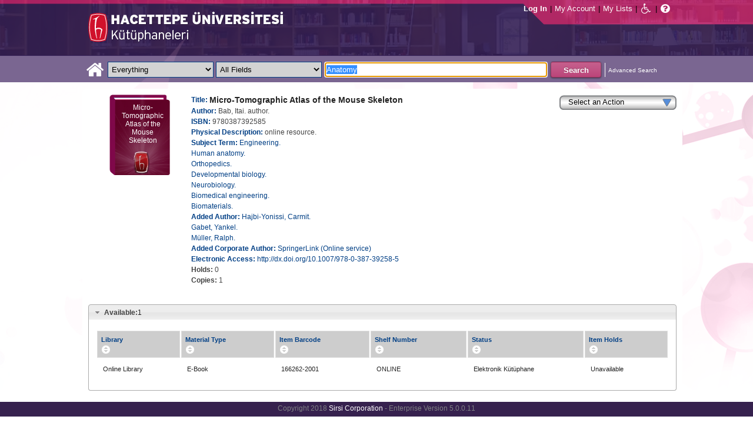

--- FILE ---
content_type: text/html;charset=UTF-8
request_url: https://katalog.hacettepe.edu.tr/client/en_US/default/search/detailnonmodal/ent:$002f$002fSD_ILS$002f0$002fSD_ILS:166262/one?qu=Anatomy&qf=SUBJECT%09Subject%09Neurobiology.%09Neurobiology.&qf=AUTHOR%09Author%09M%C3%BCller%2C+Ralph.+author.%09M%C3%BCller%2C+Ralph.+author.
body_size: 36481
content:
<!DOCTYPE html PUBLIC "-//W3C//DTD XHTML 1.0 Strict//EN" "http://www.w3.org/TR/xhtml1/DTD/xhtml1-strict.dtd"><html xml:lang="en" lang="en" xmlns="http://www.w3.org/1999/xhtml"><head><!-- Master Google Analytics--><script src="/client/assets/5.0.0.9/stack/en_US/core.js" type="text/javascript"></script><script src="/client/assets/5.0.0.9/stack/en_US/CoreSearchStack.js" type="text/javascript"></script><script src="/client/assets/5.0.0.9/stack/en_US/BaseToolbarStack.js" type="text/javascript"></script><script src="/client/assets/5.0.0.9/stack/en_US/SearchTemplateStack.js" type="text/javascript"></script><script src="/client/assets/5.0.0.9/stack/en_US/DetailStack.js" type="text/javascript"></script><script src="/client/assets/5.0.0.9/stack/en_US/HomepageStack.js" type="text/javascript"></script><script src="/client/assets/5.0.0.9/app/components/search/SmsDialog.js" type="text/javascript"></script><script src="/client/assets/5.0.0.9/app/components/search/ResultActions.js" type="text/javascript"></script><script src="/client/assets/5.0.0.9/ctx//client/js/GooglePreview.js" type="text/javascript"></script><script src="/client/assets/5.0.0.9/app/components/search/WebServiceFieldsAjax.js" type="text/javascript"></script><script src="/client/assets/5.0.0.9/app/components/search/AddToLists.js" type="text/javascript"></script><script type="text/javascript">
(function(i,s,o,g,r,a,m){i['GoogleAnalyticsObject']=r;i[r]=i[r]||function(){
(i[r].q=i[r].q||[]).push(arguments)},i[r].l=1*new Date();a=s.createElement(o),
m=s.getElementsByTagName(o)[0];a.async=1;a.src=g;m.parentNode.insertBefore(a,m)
})(window,document,'script','//www.google-analytics.com/analytics.js','__gaTracker');
__gaTracker('create', 'UA-72966417-1', 'auto', 'SirsiMaster');
__gaTracker('SirsiMaster.send', 'pageview', {'title': 'Micro-Tomographic Atlas of the Mouse Skeleton'});
</script><script type="text/javascript">
__gaTracker('create', 'UA-59937079-1', 'auto');
__gaTracker('send', 'pageview', {'title': 'Micro-Tomographic Atlas of the Mouse Skeleton'});
</script><!-- End Google Analytics--><meta content="Apache Tapestry Framework (version 5.3.8)" name="generator"/><meta content="chrome=1" http-equiv="X-UA-Compatible"/><link rel="shortcut icon" href="/client/assets/5.0.0.9/ctx//client/favicon.ico" type="image/vnd.mircrosoft.icon" id="favicon"/><script src="/custom/web/custom.js" type="text/javascript"></script><script src="https://www.google.com/books/jsapi.js" type="text/javascript"></script><title>Micro-Tomographic Atlas of the Mouse Skeleton</title><script type="text/javascript" id="com_sirsi_ent_widgets">

var com_sirsi_ent_widgets = {
  "URLS" : {
    "proxy" : "client/",
    "baseUrl" : "client/en_US/default",
    "clcd" : {
      "clcdInfoUrl" : "/client/en_US/default/search/detailnonmodal.template.widgetsplatform:clcdinfo?qu=Anatomy&amp;qf=SUBJECT%09Subject%09Neurobiology.%09Neurobiology.&amp;qf=AUTHOR%09Author%09M%C3%BCller%2C+Ralph.+author.%09M%C3%BCller%2C+Ralph.+author.&amp;d=ent%3A%2F%2FSD_ILS%2F0%2FSD_ILS%3A166262%7E%7E0"
    },
    "eRC" : {
      "emailHoldUrl" : "/client/en_US/default/search/detailnonmodal.template.widgetsplatform:emailhold?qu=Anatomy&amp;qf=SUBJECT%09Subject%09Neurobiology.%09Neurobiology.&amp;qf=AUTHOR%09Author%09M%C3%BCller%2C+Ralph.+author.%09M%C3%BCller%2C+Ralph.+author.&amp;d=ent%3A%2F%2FSD_ILS%2F0%2FSD_ILS%3A166262%7E%7E0",
      "getEResourceUrl" : "/client/en_US/default/search/detailnonmodal.template.widgetsplatform:geteresource?qu=Anatomy&amp;qf=SUBJECT%09Subject%09Neurobiology.%09Neurobiology.&amp;qf=AUTHOR%09Author%09M%C3%BCller%2C+Ralph.+author.%09M%C3%BCller%2C+Ralph.+author.&amp;d=ent%3A%2F%2FSD_ILS%2F0%2FSD_ILS%3A166262%7E%7E0",
      "accountsUrl" : "/client/en_US/default/search/detailnonmodal.template.widgetsplatform:getaccounts?qu=Anatomy&amp;qf=SUBJECT%09Subject%09Neurobiology.%09Neurobiology.&amp;qf=AUTHOR%09Author%09M%C3%BCller%2C+Ralph.+author.%09M%C3%BCller%2C+Ralph.+author.&amp;d=ent%3A%2F%2FSD_ILS%2F0%2FSD_ILS%3A166262%7E%7E0",
      "placeHoldUrl" : "/client/en_US/default/search/detailnonmodal.template.widgetsplatform:placehold?qu=Anatomy&amp;qf=SUBJECT%09Subject%09Neurobiology.%09Neurobiology.&amp;qf=AUTHOR%09Author%09M%C3%BCller%2C+Ralph.+author.%09M%C3%BCller%2C+Ralph.+author.&amp;d=ent%3A%2F%2FSD_ILS%2F0%2FSD_ILS%3A166262%7E%7E0",
      "titleInfoUrl" : "/client/en_US/default/search/detailnonmodal.template.widgetsplatform:gettitlesinfo?qu=Anatomy&amp;qf=SUBJECT%09Subject%09Neurobiology.%09Neurobiology.&amp;qf=AUTHOR%09Author%09M%C3%BCller%2C+Ralph.+author.%09M%C3%BCller%2C+Ralph.+author.&amp;d=ent%3A%2F%2FSD_ILS%2F0%2FSD_ILS%3A166262%7E%7E0"
    }
  }
};

</script><link type="text/css" rel="stylesheet" href="/client/assets/5.0.0.9/core/default.css"/><link type="text/css" rel="stylesheet" href="/client/assets/5.0.0.9/ctx//client/css/pubtype-icons.css"/><link type="text/css" rel="stylesheet" href="/client/assets/5.0.0.9/ctx//client/css/vse/css/Discovery_base.css"/><link type="text/css" rel="stylesheet" href="/client/assets/5.0.0.9/ctx//client/css/format-types.css"/><link type="text/css" rel="stylesheet" href="/client/assets/5.0.0.9/app/components/search/suggest.css"/><link type="text/css" rel="stylesheet" href="/client/assets/5.0.0.9/core/tapestry-console.css"/><link type="text/css" rel="stylesheet" href="/client/assets/5.0.0.9/core/t5-alerts.css"/><link type="text/css" rel="stylesheet" href="/client/assets/5.0.0.9/core/tree.css"/><link type="text/css" rel="stylesheet" href="/client/assets/5.0.0.9/ctx//client/css/jquery-ui-1.8.12.custom.css"/><link type="text/css" rel="stylesheet" href="/client/assets/5.0.0.9/ctx//client/css/jquery-selectable.custom.css"/><link type="text/css" rel="stylesheet" href="/client/assets/5.0.0.9/ctx//client/css/vse/open.css"/></head><body><input value="false" id="fbAvailableHidden" type="hidden"></input><div class="header"><div class="headerWrapper"><div class="header_container" id="header"><div id="mainMenu"><div id="mainMenuContainer"><div id="libInfoContainer"><div class="loginLink"><a tabIndex="1" class="loginLink" onclick="com_sirsi_ent_login.loginFirst();">Log In</a></div><div class="pipeSeparator-light">|</div><div class="menuLink"><a tabIndex="2" onclick="com_sirsi_ent_login.loginFirst('https://katalog.hacettepe.edu.tr/client/en_US/default/search/account?')" class="loginLink" href="#">My Account</a></div><div class="pipeSeparator-light">|</div><div class="menuLink"><a tabIndex="3" href="/client/en_US/default/search/mylists?">My Lists</a></div></div><div id="languageSelector" class="menuLink"></div><div class="pipeSeparator-light">|</div><span id="adaModeDiv"><a tabIndex="4" title="Enable Accessibility Mode" class="ada_link" href="/client/en_US/default/search/detailnonmodal.template.header.mainmenu_0.adamode?qu=Anatomy&amp;qf=SUBJECT%09Subject%09Neurobiology.%09Neurobiology.&amp;qf=AUTHOR%09Author%09M%C3%BCller%2C+Ralph.+author.%09M%C3%BCller%2C+Ralph.+author.&amp;d=ent%3A%2F%2FSD_ILS%2F0%2FSD_ILS%3A166262%7E%7E0"><i alt="Enable Accessibility Mode" class="fa fa-wheelchair"></i></a></span><div class="pipeSeparator-light">|</div><a tabIndex="5" target="_blank" class="patron_help" id="patronHelp" href="/help/user-help_en_US/index.htm"><i alt="Help" title="Help" class="fa fa-question-circle"></i></a><div title="Security Reminder:" style="display: none;" id="logoutWarning" class="modalBody">Remember to clear the cache and close the browser window.</div></div></div><div id="logo_container" class="logo_container"><span><div class="logoContainer"><p><img src="/client/images/enterprise.png" alt="" /></p></div></span></div></div></div></div><div class="searchBoxWrapper nonmobile" id="searchBoxWrapper"><div id="searchBox"><div id="searchBoxCentered"><div class="basicSearch" id="basicSearch"><div id="searchBoxHomeLink"><a TABINDEX="6" href="/client/en_US/default/?"><i alt="Home" title="Home" class="fa fa-home"></i></a></div><div id="searchBoxStyleDiv" style=""><div id="searchBoxesWrapper"><form name="limitForm" class="searchBoxSection" onsubmit="javascript:return Tapestry.waitForPage(event);" action="/client/en_US/default/search/detailnonmodal.template.header.searchbox.form?qu=Anatomy&amp;qf=SUBJECT%09Subject%09Neurobiology.%09Neurobiology.&amp;qf=AUTHOR%09Author%09M%C3%BCller%2C+Ralph.+author.%09M%C3%BCller%2C+Ralph.+author.&amp;d=ent%3A%2F%2FSD_ILS%2F0%2FSD_ILS%3A166262%7E%7E0" method="post" id="form"><div class="t-invisible"><input value="9470s9zQSC0tM9a7dDnP2h6xCvM=:H4sIAAAAAAAAAK3PsU7DQAwGYFOpUzcQPAGs14UuMFWEiiFUiAh252KSQ5f4uHOasPAoPAHiJTqw8Q48AGsnBpIWiblSN8u/5c9++4ZhcwkXgdDrYhyRoLFzrq45Q3smVDqLQqogzMirzVTK7V9lTWkk8+wybqrgYcI+V+hQF6QEHQXxzxOl2ZM1qUoxkJqmXRO1zAzZ7Dghqd3J3XL0dfjxM4C9GEaaK/Fs51iSwH78iAscW6zycSLeVPl56wQONnzc81HHRx2/uy+m235x41lTCEmdliYEw9XyPTt9WL1+DgBa11zBbNvDPHMZfC8bLd3CBdq6E57gBUDgaB3f/sf363h3UO8MfwFah7AuGwIAAA==" name="t:formdata" type="hidden"></input></div><label for="searchLimitDropDown" class="hidden">Search Limit</label><select onchange="javascript:sboxRstManager.onChange()" title="Select Search Limit" class="dropDown searchLimitDropDown" TABINDEX="7" id="searchLimitDropDown" name="searchLimitDropDown"><option value="">Everything</option><optgroup label="----------"><option value="BEBOOKS">E-Book</option><option value="BSURELI">Journals</option><option value="BBEYTEPE">Beytepe Library</option><option value="BHEALTHSCIENCE">Health Sciences Library</option><option value="BCONSERVATORY">Conservatory Library</option><option value="BLAW">Law Library</option><option value="BSOCIAL">Social Sciences Vocational High School</option><option value="BDVDCOLLECTION">DVD Collection</option><option value="BBILGEKULA">Prof.Dr. Onur Bilge Kula Collection</option></optgroup></select><img id="searchLimitDropDown_icon" class="t-error-icon t-invisible" alt="" src="/client/assets/5.0.0.9/core/spacer.gif"/><label for="roomsRestrictionValues" class="hidden">Rooms Restriction Values</label><select aria-hidden="true" class="hidden" id="roomsRestrictionValues" name="roomsRestrictionValues"><option value="">All Fields</option><option value="false|||TITLE|||Title">Title</option><option value="false|||AUTHOR|||Author">Author</option><option value="false|||SUBJECT|||Subject">Subject</option><option value="false|||ISBN|||ISBN">ISBN</option><option value="false|||ISSN|||ISSN">ISSN</option></select><img id="roomsRestrictionValues_icon" class="t-error-icon t-invisible" alt="" src="/client/assets/5.0.0.9/core/spacer.gif"/></form><div class="hidden" id="rTabIndex">8</div><div class="searchBoxSection t-zone" id="restrictionZone"><form name="selectForm" onsubmit="javascript:return Tapestry.waitForPage(event);" action="/client/en_US/default/search/detailnonmodal.template.header.searchbox.form_0?qu=Anatomy&amp;qf=SUBJECT%09Subject%09Neurobiology.%09Neurobiology.&amp;qf=AUTHOR%09Author%09M%C3%BCller%2C+Ralph.+author.%09M%C3%BCller%2C+Ralph.+author.&amp;d=ent%3A%2F%2FSD_ILS%2F0%2FSD_ILS%3A166262%7E%7E0" method="post" id="form_0"><div class="t-invisible"><input value="INnm77/dsIXZNdxBjEP2XV5tWNw=:H4sIAAAAAAAAAK2PMU4DMRBFnUhU6UDcILTehjRQRVmokghpxQHG9rBr5PVY40myuQwnQFwiBR134AC0VBQY0aRFov16+k/v+UOd7G7UIiOw7aoaBXxYU1yRg3Al2KcAgrpDcMj6lzI0aMYs7K14io4pOdrFzGpG3GpIYDvUAumH2c+0JcbgjTaQUc9NGcHKrcfgpg3KJl3cHybv569fYzVaqomlKExhDT2KOl0+whaqALGtmiKM7fWQRJ0d6euir4v+/yrmf624Y7KYc7Mxvc+5nB1e3OXD59PbWKkhfQNzE5tyYwEAAA==" name="t:formdata" type="hidden"></input></div><label for="restrictionDropDown" class="hidden">Search Field</label><select onchange="javascript:sboxRstManager.onRestrictionChange(this.value);" title="Select Search Field" class="dropDown restrictionDropDown" id="restrictionDropDown" name="restrictionDropDown"><option value="_PLACEHOLDER_">All Fields</option></select><img id="restrictionDropDown_icon" class="t-error-icon t-invisible" alt="" src="/client/assets/5.0.0.9/core/spacer.gif"/></form></div><form name="searchForm" class="searchBoxSection" onsubmit="javascript:return Tapestry.waitForPage(event);" action="/client/en_US/default/search/detailnonmodal.template.header.searchbox.searchform?qu=Anatomy&amp;qf=SUBJECT%09Subject%09Neurobiology.%09Neurobiology.&amp;qf=AUTHOR%09Author%09M%C3%BCller%2C+Ralph.+author.%09M%C3%BCller%2C+Ralph.+author.&amp;d=ent%3A%2F%2FSD_ILS%2F0%2FSD_ILS%3A166262%7E%7E0" method="post" id="searchForm"><div class="t-invisible"><input value="j+Ltmgh3oZvKsu+1WSGyoxSyisc=:H4sIAAAAAAAAAK2TvUoDQRDHJ4GAGAsRLOy13SCaJomSRBGEGIRD+7298bKyd3vZnUtiY+VL2PgEYqVPkMLOd/ABbCysLLyPCH6AcGq3+5/Z//xmmbl+gsp4C5oWuRGD2i4Sl6qvwwPtcdUgDCLFCdkAuYeG5VmunjDixkcacRWjNVDXxmc84mKASSRCS+aszoQ2qKTLXG6RddxE5IL2JCpv1UGKo7WjafVx+f61DKUeVIUOyWjV5wESLPVO+YjXFA/9mkNGhn5zEhFU87LHadm/U3eKUh8aLdBaJ3YDaa3U4fTG2zx5uXooA0yicQsaRYGUDOSMZwjnAATzmZR3+CfD1K8y7kK7qIVJP0IKSvr7RLb4IZDz/YN5TrkB60WNhu9YpeGvnueFt6FV9OXsFBPpMBmi9o9DJHQQ6RBDsiybGvo+Q5fO88rd7cVOGco9mBNKJtn7XoqXbgUqDBIh3YpMSrdgIUfoZghfrm+3OQGx0AMAAA==" name="t:formdata" type="hidden"></input></div><label for="targetValue" class="hidden">Target Value</label><input class="hidden targetValue" value="ILS:DIRECT" id="targetValue" name="targetValue" type="text"></input><img id="targetValue_icon" class="t-error-icon t-invisible" alt="" src="/client/assets/5.0.0.9/core/spacer.gif"/><label for="limitValue" class="hidden">Limit Value</label><input class="hidden limitValue" value="" id="limitValue" name="limitValue" type="text"></input><img id="limitValue_icon" class="t-error-icon t-invisible" alt="" src="/client/assets/5.0.0.9/core/spacer.gif"/><label for="restrictionValue" class="hidden">Restriction Value</label><input class="hidden restrictionValue" value="" id="restrictionValue" name="restrictionValue" type="text"></input><img id="restrictionValue_icon" class="t-error-icon t-invisible" alt="" src="/client/assets/5.0.0.9/core/spacer.gif"/><div id="dropDown" class="dropDownHidden"></div><div class="normalSearchBoxDiv" id="searchField"><label for="q" class="hidden">Search For:</label><input size="100" autocomplete="off" maxlength="256" accessKey="s" title="Search For:" TABINDEX="9" value="Anatomy" id="q" name="q" type="text"></input><img id="q_icon" class="t-error-icon t-invisible" alt="" src="/client/assets/5.0.0.9/core/spacer.gif"/></div><div id="buttonsWrapper"><input title="Search" class="button" value="Search" TABINDEX="10" id="searchButton" name="searchButton" type="submit"></input></div></form></div><div id="searchBoxAdvancedLink"><a title="Advanced Search" TABINDEX="11" href="/client/en_US/default/search/advanced?">Advanced Search</a></div></div></div></div></div></div><div class="quicksearchWrapper" id="quicksearchWrapper"><div class="quicksearchBar" id="quicksearchBar"></div></div><div id="content" class="nonmobile"><script type="text/javascript"></script><div class="emailModalDialogContainer" id="emailModalDialogContainer"><div class="tblHtIE9Fix t-zone" id="emailModalDialogZone"></div></div><div class="tblHtIE9Fix t-zone" id="smsModalDialogZone"></div><!--
  ~ Copyright (c) 2015. All rights Reserved
  --><div class="nonasset_detail SOLR" id="nm_detail_wrapper" xmlns:fb="http://www.facebook.com/2008/fbml"><div class="detail_main_wrapper" id="detail_main_wrapper0_null"><div class="detail_main"><input title="9780387392585" value="9780387392585" type="hidden" id="isbn0" class="isbnValue"></input><div class="detail_buttons"><div><!--CustomDropdown component--><div class="customDropdown detail0"><div onclick="$J(this).parent().children('ul').toggle(); event.cancelBubble=true;" class="dropDownButton"><div>Select an Action</div></div><ul onmouseout="" onmouseover="" style=""><li><a onclick="javascript:initSingleHoldDocIds('ent://SD_ILS/0/SD_ILS:166262'); com_sirsi_ent_login.loginFirst(placeHolds);;" class="genericDropdownItem"><span>Place Hold(s)</span></a></li><li><a onclick="javascript:;" class="addToMyListsCustomAction_detail0"><span>Add to My Lists</span></a></li><li><a onclick="javascript:updateZoneFromUrl('emailModalDialogZone', 'https://katalog.hacettepe.edu.tr/client/en_US/default/search/detailnonmodal.detail:sendemail/true/ent:$002f$002fSD_ILS$002f0$002fSD_ILS:166262?qu=Anatomy&amp;qf=SUBJECT%09Subject%09Neurobiology.%09Neurobiology.&amp;qf=AUTHOR%09Author%09M%C3%BCller%2C+Ralph.+author.%09M%C3%BCller%2C+Ralph.+author.&amp;d=ent%3A%2F%2FSD_ILS%2F0%2FSD_ILS%3A166262%7E%7E0');;" class="genericDropdownItem"><span>Email</span></a></li><li><a onclick="javascript:Detail.printModal('0');" class="genericDropdownItem"><span>Print</span></a></li></ul></div></div></div><div class="detail_cover_art_div"><img src="/client/assets/5.0.0.9/ctx//client/images/no_image.png" alt="Cover image for Micro-Tomographic Atlas of the Mouse Skeleton" id="detailCover0" title="Cover image for Micro-Tomographic Atlas of the Mouse Skeleton" class="detail_cover_art"/><div style="display:none" title="Cover image for Micro-Tomographic Atlas of the Mouse Skeleton" class="no_image_text" id="detailCover0Title">Micro-Tomographic Atlas of the Mouse Skeleton</div><div class="facebook_like_detail"></div></div><div id="detail_biblio0" class="detail_biblio"><div class="documentSummaries"><div class="properties"><div class="displayElementWrapper"><div class="displayElementLabel INITIAL_TITLE_SRCH INITIAL_TITLE_SRCH_label">
Title:
</div> <div class="displayElementText INITIAL_TITLE_SRCH">Micro-Tomographic Atlas of the Mouse Skeleton</div></div></div></div><div class="documentSummaries"><div class="properties"><div class="displayElementWrapper"><div class="displayElementLabel INITIAL_AUTHOR_SRCH INITIAL_AUTHOR_SRCH_label">
Author:
</div> <div class="displayElementText INITIAL_AUTHOR_SRCH">Bab, Itai. author.</div></div></div></div><div class="documentSummaries"><div class="properties"><div class="displayElementWrapper"><div class="displayElementLabel ISBN ISBN_label">
ISBN:
</div> <div class="displayElementText ISBN">9780387392585</div></div></div></div><div class="documentSummaries"><div class="properties"><div class="displayElementWrapper"><div class="displayElementLabel PHYSICAL_DESC PHYSICAL_DESC_label">
Physical Description:
</div> <div class="displayElementText PHYSICAL_DESC">online resource.</div></div></div></div><div class="documentSummaries"><div class="properties"><div class="displayElementWrapper"><div class="displayElementLabel SUBJECT_TERM SUBJECT_TERM_label">
Subject Term:
</div> <div class="displayElementText SUBJECT_TERM"><a alt="Engineering." title="Engineering." href="/client/en_US/default/search/detailnonmodal.detail.mainpanel.fielddisplay.linktonewsearch?qu=Engineering.">Engineering.</a></div><br/><div class="displayElementText SUBJECT_TERM"><a alt="Human anatomy." title="Human anatomy." href="/client/en_US/default/search/detailnonmodal.detail.mainpanel.fielddisplay.linktonewsearch?qu=Human+anatomy.">Human anatomy.</a></div><br/><div class="displayElementText SUBJECT_TERM"><a alt="Orthopedics." title="Orthopedics." href="/client/en_US/default/search/detailnonmodal.detail.mainpanel.fielddisplay.linktonewsearch?qu=Orthopedics.">Orthopedics.</a></div><br/><div class="displayElementText SUBJECT_TERM"><a alt="Developmental biology." title="Developmental biology." href="/client/en_US/default/search/detailnonmodal.detail.mainpanel.fielddisplay.linktonewsearch?qu=Developmental+biology.">Developmental biology.</a></div><br/><div class="displayElementText SUBJECT_TERM"><a alt="Neurobiology." title="Neurobiology." href="/client/en_US/default/search/detailnonmodal.detail.mainpanel.fielddisplay.linktonewsearch?qu=Neurobiology.">Neurobiology.</a></div><br/><div class="displayElementText SUBJECT_TERM"><a alt="Biomedical engineering." title="Biomedical engineering." href="/client/en_US/default/search/detailnonmodal.detail.mainpanel.fielddisplay.linktonewsearch?qu=Biomedical+engineering.">Biomedical engineering.</a></div><br/><div class="displayElementText SUBJECT_TERM"><a alt="Biomaterials." title="Biomaterials." href="/client/en_US/default/search/detailnonmodal.detail.mainpanel.fielddisplay.linktonewsearch?qu=Biomaterials.">Biomaterials.</a></div></div></div></div><div class="documentSummaries"><div class="properties"><div class="displayElementWrapper"><div class="displayElementLabel ADDED_AUTHOR ADDED_AUTHOR_label">
Added Author:
</div> <div class="displayElementText ADDED_AUTHOR"><a alt="Hajbi-Yonissi, Carmit." title="Hajbi-Yonissi, Carmit." href="/client/en_US/default/search/detailnonmodal.detail.mainpanel.fielddisplay.linktonewsearch?qu=Hajbi-Yonissi%2C+Carmit.">Hajbi-Yonissi, Carmit.</a></div><br/><div class="displayElementText ADDED_AUTHOR"><a alt="Gabet, Yankel." title="Gabet, Yankel." href="/client/en_US/default/search/detailnonmodal.detail.mainpanel.fielddisplay.linktonewsearch?qu=Gabet%2C+Yankel.">Gabet, Yankel.</a></div><br/><div class="displayElementText ADDED_AUTHOR"><a alt="Müller, Ralph." title="Müller, Ralph." href="/client/en_US/default/search/detailnonmodal.detail.mainpanel.fielddisplay.linktonewsearch?qu=M%C3%BCller%2C+Ralph.">Müller, Ralph.</a></div></div></div></div><div class="documentSummaries"><div class="properties"><div class="displayElementWrapper"><div class="displayElementLabel ADDED_CORPORATE_AUTHOR ADDED_CORPORATE_AUTHOR_label">
Added Corporate Author:
</div> <div class="displayElementText ADDED_CORPORATE_AUTHOR"><a alt="SpringerLink (Online service)" title="SpringerLink (Online service)" href="/client/en_US/default/search/detailnonmodal.detail.mainpanel.fielddisplay.linktonewsearch?qu=SpringerLink+%28Online+service%29">SpringerLink (Online service)</a></div></div></div></div><div class="documentSummaries"><div class="properties"><div class="displayElementWrapper"><div class="displayElementLabel ELECTRONIC_ACCESS ELECTRONIC_ACCESS_label">
Electronic Access:
</div> <a tabIndex=90 target="_blank" href="http://dx.doi.org/10.1007/978-0-387-39258-5">http://dx.doi.org/10.1007/978-0-387-39258-5</a></div></div></div><span id="availableHoldsDiv0" class="availableDiv holdsCountSection"><span class="availableLabel holdsCountLabel">Holds: </span><span style="display:inline-block;" name="smallSearchingGif" id="detailTitleHoldsNumber0" class="availableNumber holdsCountNumber asyncInProgress"></span></span><br/><span id="availableCopiesDiv0" class="availableDiv copiesCountSection"><span class="availableLabel copiesCountLabel">Copies: </span><span style="display:inline-block;" name="smallSearchingGif" id="detailCopiesCountNumber0" class="availableNumber copiesCountNumber asyncInProgress"></span></span><br/></div><div class="detailActions" id="detailActionsdetail0"><div class="holdButton hidden" id="holdButton0"><input onclick="initSingleHoldDocIds('ent://SD_ILS/0/SD_ILS:166262'); com_sirsi_ent_login.loginFirst(placeHolds);" tabIndex="91" title="Place Hold" value="Place Hold" class="button" type="button"></input></div><!--
  ~ Copyright (c) 2013. All rights Reserved
  --><div class="amazonButton" id="amazonButtonDiv"></div><div class="t-zone" id="googlePreview"></div></div></div><div class="clear"></div></div><div class="accordionHolder" id="detail_accordion0"><h3><a href="#"><span class="availableLabel availableCountLabel">Available:</span><span id="totalAvailable0" class="totalAvailable">*</span></a></h3><div class="tblHtIE9Fix detailItemsDiv" id="detailItemsDiv0"><div class="detailItems "><table class="detailItemTable sortable0 sortable" id="detailItemTable0"><thead><tr><th class="detailItemsTable_LIBRARY"><div class="detailItemTable_th">Library</div></th><th class="detailItemsTable_ITYPE"><div class="detailItemTable_th">Material Type</div></th><th class="detailItemsTable_BARCODE"><div class="detailItemTable_th">Item Barcode</div></th><th class="detailItemsTable_CALLNUMBER"><div class="detailItemTable_th">Shelf Number</div></th><th class="detailItemsTable_SD_ITEM_STATUS"><div class="detailItemTable_th">Status</div></th><th class="detailItemsTable_SD_ITEM_HOLD_LINK"><div class="detailItemTable_th">Item Holds</div></th></tr></thead><tbody><tr class="detailItemsTableRow "><td class="detailItemsTable_LIBRARY"><div class="asyncFieldLIBRARY asyncInProgressLIBRARY" id="asyncFielddetailItemsDiv0LIBRARY166262-2001">Searching...</div><div class="asyncFieldLIBRARY hidden" id="asyncFieldDefaultdetailItemsDiv0LIBRARY166262-2001">Online Library</div></td><td class="detailItemsTable_ITYPE">
E-Book
</td><td class="detailItemsTable_BARCODE">
166262-2001
</td><td class="detailItemsTable_CALLNUMBER">
ONLINE
</td><td class="detailItemsTable_SD_ITEM_STATUS"><div class="asyncFieldSD_ITEM_STATUS asyncInProgressSD_ITEM_STATUS" id="asyncFielddetailItemsDiv0SD_ITEM_STATUS166262-2001">Searching...</div><div class="asyncFieldSD_ITEM_STATUS hidden" id="asyncFieldDefaultdetailItemsDiv0SD_ITEM_STATUS166262-2001">Unknown</div></td><td class="detailItemsTable_SD_ITEM_HOLD_LINK"><div class="asyncFieldSD_ITEM_HOLD_LINK asyncInProgressSD_ITEM_HOLD_LINK" id="asyncFielddetailItemsDiv0SD_ITEM_HOLD_LINK166262-2001">Searching...</div><div class="asyncFieldSD_ITEM_HOLD_LINK hidden" id="asyncFieldDefaultdetailItemsDiv0SD_ITEM_HOLD_LINK166262-2001">Unavailable</div></td></tr></tbody></table></div></div><h3 class="orders_header" id="orders_header0"><a href="#">On Order</a></h3><div class="detailOnOrderHidden" id="detailOnOrderDiv0"></div></div><div id="detail0_htmlWidget"><div id="detail0_hiddenFields" class="hidden"></div></div><label class="hidden" for="google_ids0"></label><input value="ISBN:9780387392585" id="google_ids0" type="hidden"></input><div class="addToListHiddenArea hidden"><div id="chooseListFormdetail0" class="hiddenForm chooseListForm"><div>Select a list</div><select class="myListSelect" id="myListSelectdetail0"><option value="0">Temporary List</option></select><div><input id="myListDefaultCheckboxdetail0" type="checkbox"></input><span>Make this your default list.</span></div><input value="Add" class="button" type="button" id="myListsAddButtondetail0"></input></div><div id="addToListResultDivdetail0" class="hiddenForm addToListResultDiv"><div name="searchingGif" class="waiting addToListWaiting" id="addToListWaitingdetail0"></div><div class="success addToListSuccess" id="addToListSuccessdetail0"><div class="success_icon">The following items were successfully added.</div><ul id="addToListSuccessListdetail0"></ul></div><div class="errors" id="addToListErrorsdetail0"><div class="error_icon">There was an error while adding the following items. Please try again.</div><ul id="addToListErrorsListdetail0"></ul></div><div class="errors" id="addToListLoginWarningdetail0"><div class="error_icon">One or more items could not be added because you are not logged in.</div></div></div></div><div class="hiddenForm"><a id="printFriendlyLink0" title="A printer friendly version of the selected records on this page" class="printFriendly" target="_blank" href="/client/en_US/default/print/direct?qu=Anatomy&amp;qf=SUBJECT%09Subject%09Neurobiology.%09Neurobiology.&amp;qf=AUTHOR%09Author%09M%C3%BCller%2C+Ralph.+author.%09M%C3%BCller%2C+Ralph.+author.&amp;d=ent%3A%2F%2FSD_ILS%2F0%2FSD_ILS%3A166262%7E%7E0&amp;pe=d%3A"></a></div><div id="placeHold"></div></div><div class="clear"></div></div><div class="footer_container" id="footer"><span></span><div><div id="copyright">Copyright 2018
<span class="sdCopyrightLink"><a title="Sirsi Corporation" href="http://www.sirsidynix.com">Sirsi Corporation</a></span>
- Enterprise Version 5.0.0.11
</div></div></div><script type="text/javascript">
var fbAvailable = false;
if(fbAvailable)
{
window.fbAsyncInit = function() {
FB.init({appId: '1466212053610316', status: true, cookie: true, logging: false, xfbml: true});
if(typeof FacebookLike !== 'undefined') {
jQuery.each(FacebookLike.buttons, function(key, value) {
FacebookLike.buildFacebookButton(key);
});
}
};
//append a script tag containing the facebook javascript to the page.
//doing it here ensures that it won't be loaded before the above function is defined.
var e = document.createElement('script'); e.async = true;
e.src = document.location.protocol + '//connect.facebook.net/en_US/all.js';
document.getElementById('fb-root').appendChild(e);
}
var googlePreviewEnabled = true;
</script><script type="text/javascript">Tapestry.onDOMLoaded(function() {
Tapestry.init({"formEventManager":[{"formId":"form","validate":{"submit":true,"blur":true}},{"formId":"form_0","validate":{"submit":true,"blur":true}},{"formId":"searchForm","validate":{"submit":true,"blur":true}}]});
window.com_sirsi_ent_page = {searchSession: "qu=Anatomy&qf=SUBJECT%09Subject%09Neurobiology.%09Neurobiology.&qf=AUTHOR%09Author%09M%C3%BCller%2C+Ralph.+author.%09M%C3%BCller%2C+Ralph.+author.&d=ent%3A%2F%2FSD_ILS%2F0%2FSD_ILS%3A166262%7E%7E0",friendlyUrl: "default",casLoginEnabled: false,casLogin: "/client/en_US/default/search/casrequest/https:$002f$002fkatalog.hacettepe.edu.tr$002fclient$002fen_US$002fdefault$002fsearch$002fredirectafterlogin$003fqu$003dAnatomy$0026qf$003dSUBJECT$002509Subject$002509Neurobiology.$002509Neurobiology.$0026qf$003dAUTHOR$002509Author$002509M$0025C3$0025BCller$00252C$002bRalph.$002bauthor.$002509M$0025C3$0025BCller$00252C$002bRalph.$002bauthor.$0026d$003dent$00253A$00252F$00252FSD_ILS$00252F0$00252FSD_ILS$00253A166262$00257E$00257E0?qu=Anatomy&qf=SUBJECT%09Subject%09Neurobiology.%09Neurobiology.&qf=AUTHOR%09Author%09M%C3%BCller%2C+Ralph.+author.%09M%C3%BCller%2C+Ralph.+author.&d=ent%3A%2F%2FSD_ILS%2F0%2FSD_ILS%3A166262%7E%7E0",loginIFrameDimensions:{height:225,width:380},localeCode: "en_US",pageSize: 12};
com_sirsi_ent_login.isLoggedIn = false;
var ajax = new AjaxHandler(null, 'https://katalog.hacettepe.edu.tr/client/en_US/default/search/detailnonmodal.template.header.searchbox:suggest?qu=Anatomy&qf=SUBJECT%09Subject%09Neurobiology.%09Neurobiology.&qf=AUTHOR%09Author%09M%C3%BCller%2C+Ralph.+author.%09M%C3%BCller%2C+Ralph.+author.&d=ent%3A%2F%2FSD_ILS%2F0%2FSD_ILS%3A166262%7E%7E0', null, sboxLink.handleData, sboxLink.jsContextProvider, true,sboxLink);
var sbox = new SuggestBox({
textInputBox: document.getElementById('q'),
dropDown: document.getElementById('dropDown'),
closeLinkText : 'Close',
dataFetch : sboxLink.getData.bind(sboxLink),
submit : sboxLink.doSubmit.bind(sboxLink),
bindingObject : sboxLink});
sboxLink.ajaxHandler = ajax;
sboxLink.sbox = sbox;
sboxRstManager.link = '/client/en_US/default/search/detailnonmodal.template.header.searchbox:updaterestrictionzone?qu=Anatomy&qf=SUBJECT%09Subject%09Neurobiology.%09Neurobiology.&qf=AUTHOR%09Author%09M%C3%BCller%2C+Ralph.+author.%09M%C3%BCller%2C+Ralph.+author.&d=ent%3A%2F%2FSD_ILS%2F0%2FSD_ILS%3A166262%7E%7E0';
sboxRstManager.rstPlaceholderVal = '_PLACEHOLDER_';
sboxRstManager.singleRoomTargetValue = 'ILS:DIRECT';
sboxRstManager.setupExistingValues('','');
$('restrictionZone').observe(Tapestry.ZONE_UPDATED_EVENT, function() { sboxRstManager.checkRestrictionValues(); });
$J(function() { setTimeout(function() { $J('#q').focus().select(); }, 10); });
$J('#emailModalDialogZone').dialog({ appendTo:document.getElementById('emailModalDialogContainer'), autoOpen:false, modal:true, width:'inherit' });
MessageCatalog.register('search.SearchPage.NothingSelected', 'Please select an item');
$J('#smsModalDialogZone').dialog({ appendTo:document.getElementById('smsModalDialogZone').parentElement, autoOpen:false, modal:true, width:'auto' });
MessageCatalog.register('search.SearchPage.NothingSelected', 'Please select an item');
if(typeof dropdown === 'undefined') {dropdown = {};}
dropdown['detail0'] = new CustomDropdown([
  "initSingleHoldDocIds('ent://SD_ILS/0/SD_ILS:166262'); com_sirsi_ent_login.loginFirst(placeHolds);",
  "",
  "updateZoneFromUrl('emailModalDialogZone', 'https://katalog.hacettepe.edu.tr/client/en_US/default/search/detailnonmodal.detail:sendemail/true/ent:$002f$002fSD_ILS$002f0$002fSD_ILS:166262?qu=Anatomy&qf=SUBJECT%09Subject%09Neurobiology.%09Neurobiology.&qf=AUTHOR%09Author%09M%C3%BCller%2C+Ralph.+author.%09M%C3%BCller%2C+Ralph.+author.&d=ent%3A%2F%2FSD_ILS%2F0%2FSD_ILS%3A166262%7E%7E0');",
  "Detail.printModal('0')"
]);
MessageCatalog.register('search.ResultsToolbar.PlaceHolds', 'Place Hold(s)');
MessageCatalog.register('search.SearchPage.NothingSelected', 'Please select an item');
$J.ajax({url: '/client/en_US/default/search/detailnonmodal.detail.detailitemstable_0.webservicefieldsajax:lookupavailability/detailItemsDiv0/ent:$002f$002fSD_ILS$002f0$002fSD_ILS:166262/ILS/0/true?qu=Anatomy&qf=SUBJECT%09Subject%09Neurobiology.%09Neurobiology.&qf=AUTHOR%09Author%09M%C3%BCller%2C+Ralph.+author.%09M%C3%BCller%2C+Ralph.+author.&d=ent%3A%2F%2FSD_ILS%2F0%2FSD_ILS%3A166262%7E%7E0', type: 'POST', success: updateWebServiceFields});
$J.ajax({url: '/client/en_US/default/search/detailnonmodal.detail.detailitemstable_0.webservicefieldsajax:lookuptitleinfo/detailItemsDiv0/ent:$002f$002fSD_ILS$002f0$002fSD_ILS:166262/ILS/true/true?qu=Anatomy&qf=SUBJECT%09Subject%09Neurobiology.%09Neurobiology.&qf=AUTHOR%09Author%09M%C3%BCller%2C+Ralph.+author.%09M%C3%BCller%2C+Ralph.+author.&d=ent%3A%2F%2FSD_ILS%2F0%2FSD_ILS%3A166262%7E%7E0', type: 'POST', success: updateWebServiceFields});
new AddToListsDialog('detail0','/client/en_US/default/search/detailnonmodal.detail.addtolists:addtolist/_listID_/_default_/_itemIDs_/Detail/$N?qu=Anatomy&qf=SUBJECT%09Subject%09Neurobiology.%09Neurobiology.&qf=AUTHOR%09Author%09M%C3%BCller%2C+Ralph.+author.%09M%C3%BCller%2C+Ralph.+author.&d=ent%3A%2F%2FSD_ILS%2F0%2FSD_ILS%3A166262%7E%7E0',0,'','ent://SD_ILS/0/SD_ILS:166262')

if(typeof window.customDetailJavaScript == 'function'){customDetailJavaScript(0);}
Detail.init(false, 'en_US', 'DEFAULT', 'default');
Detail.initDetail(0,'0', 0, 'qu$003dAnatomy$0026qf$003dSUBJECT$002509Subject$002509Neurobiology.$002509Neurobiology.$0026qf$003dAUTHOR$002509Author$002509M$0025C3$0025BCller$00252C$002bRalph.$002bauthor.$002509M$0025C3$0025BCller$00252C$002bRalph.$002bauthor.$0026d$003dent$00253A$00252F$00252FSD_ILS$00252F0$00252FSD_ILS$00253A166262$00257E$00257E0', 'Details for Micro-Tomographic Atlas of the Mouse Skeleton', '0', 'ent:\/\/SD_ILS\/0\/SD_ILS:166262','Select a Format', 'No E-book Formats Available', 'Download E-book', true, 'null', '')
setTimeout(function(){$J('.ordersClick0').click();}, 10);
MessageCatalog.register('search.ResultsToolbar.Adding', 'Adding to My Lists...');
MessageCatalog.register('search.ResultsToolbar.AddToListError', 'Error, the selected items could not be added to your list.');
MessageCatalog.register('search.ResultsToolbar.SelectAList', 'Select a list');
createSpinnersForSelector($J('*[name="searchingGif"]'));
createSpinnersForSelector($J('*[name="smallSearchingGif"]'), smallSpinnerOptions);
MessageCatalog.register('search.SearchPage.NothingSelected', 'Please select an item');
Tapestry.init({"linkSelectToZone":[{"selectId":"searchLimitDropDown","zoneId":"restrictionZone","url":"/client/en_US/default/search/detailnonmodal.template.header.searchbox.searchlimitdropdown:change?qu=Anatomy&qf=SUBJECT%09Subject%09Neurobiology.%09Neurobiology.&qf=AUTHOR%09Author%09M%C3%BCller%2C+Ralph.+author.%09M%C3%BCller%2C+Ralph.+author.&d=ent%3A%2F%2FSD_ILS%2F0%2FSD_ILS%3A166262%7E%7E0"}],"zone":[{"show":"show","update":"show","element":"restrictionZone"},{"show":"show","update":"show","element":"emailModalDialogZone"},{"show":"show","update":"show","element":"smsModalDialogZone"}],"activate":["targetValue"],"progressiveDisplay":[{"url":"/client/en_US/default/search/detailnonmodal.detail.resultactions.googlepreview.googlepreview/ISBN:9780387392585/detail$007bresultId$007d?qu=Anatomy&qf=SUBJECT%09Subject%09Neurobiology.%09Neurobiology.&qf=AUTHOR%09Author%09M%C3%BCller%2C+Ralph.+author.%09M%C3%BCller%2C+Ralph.+author.&d=ent%3A%2F%2FSD_ILS%2F0%2FSD_ILS%3A166262%7E%7E0","element":"googlePreview"}]});
$J(function () {
	var i, config={}, context='', url='https://katalog.hacettepe.edu.tr/client/en_US/default/search/detailnonmodal.detail.resultcoverimage.coverimage.any_3:loadimage/ent:$002f$002fSD_ILS$002f0$002fSD_ILS:166262/detailCover0/ISBN:9780387392585$002c$003b?qu=Anatomy&qf=SUBJECT%09Subject%09Neurobiology.%09Neurobiology.&qf=AUTHOR%09Author%09M%C3%BCller%2C+Ralph.+author.%09M%C3%BCller%2C+Ralph.+author.&d=ent%3A%2F%2FSD_ILS%2F0%2FSD_ILS%3A166262%7E%7E0', hookBeforeAjax=null;

	if('function' === typeof hookBeforeAjax) hookBeforeAjax(config);

	if(config.urlContext
	        && config.urlContext.length > 0) {
	    for(i = 0; i < config.urlContext.length; i++) {
	        context += '/' + encodeAsTapestry(config.urlContext[i]);
	    }
	    url = addPathParams(url, context);
	}

	(new AjaxHandler(null, url, null, handleImageLoad, null, true)).invokeAjax();
});
});
</script></body></html>